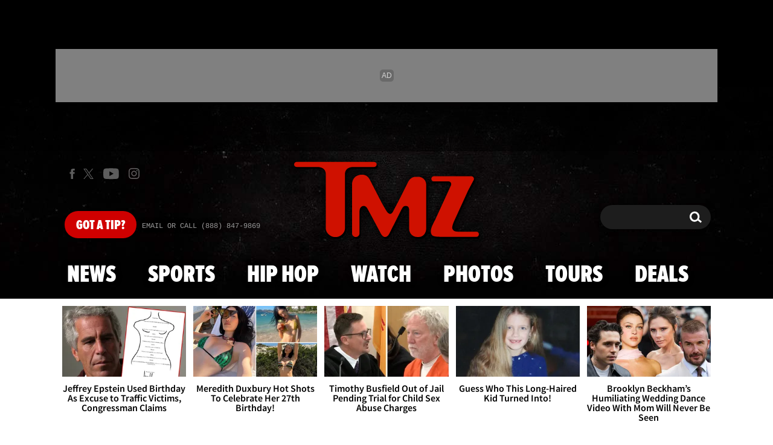

--- FILE ---
content_type: application/x-javascript;charset=utf-8
request_url: https://smetrics.tmz.com/id?d_visid_ver=4.4.0&d_fieldgroup=A&mcorgid=69AD1D725DDBE4560A495ECF%40AdobeOrg&mid=51651666864550930071328755759690625485&ts=1769005987671
body_size: -41
content:
{"mid":"51651666864550930071328755759690625485"}

--- FILE ---
content_type: application/javascript; charset=utf-8
request_url: https://fundingchoicesmessages.google.com/f/AGSKWxV3dSQGWywk7UnhKePz8nZfF20s6G6ewDROnlCawvEGumNUvp36drkeaT-Ejs2AgGxwNf2JHQccu3xj0CeOHqwWtIMKDqs02P20bZSnTicLfPls2bcCIos8m2TLfHTgkL9Rq4rB-3VP8eAdvyfu49iETCP0_aOIZQuKiTYrf7HvJ2fnHTNfPSIE6s1d/_/topadv._rightad1./advert?/get_ads./Ad/Oas?
body_size: -1290
content:
window['021785ea-76d5-4bfc-974a-889d87a9c573'] = true;